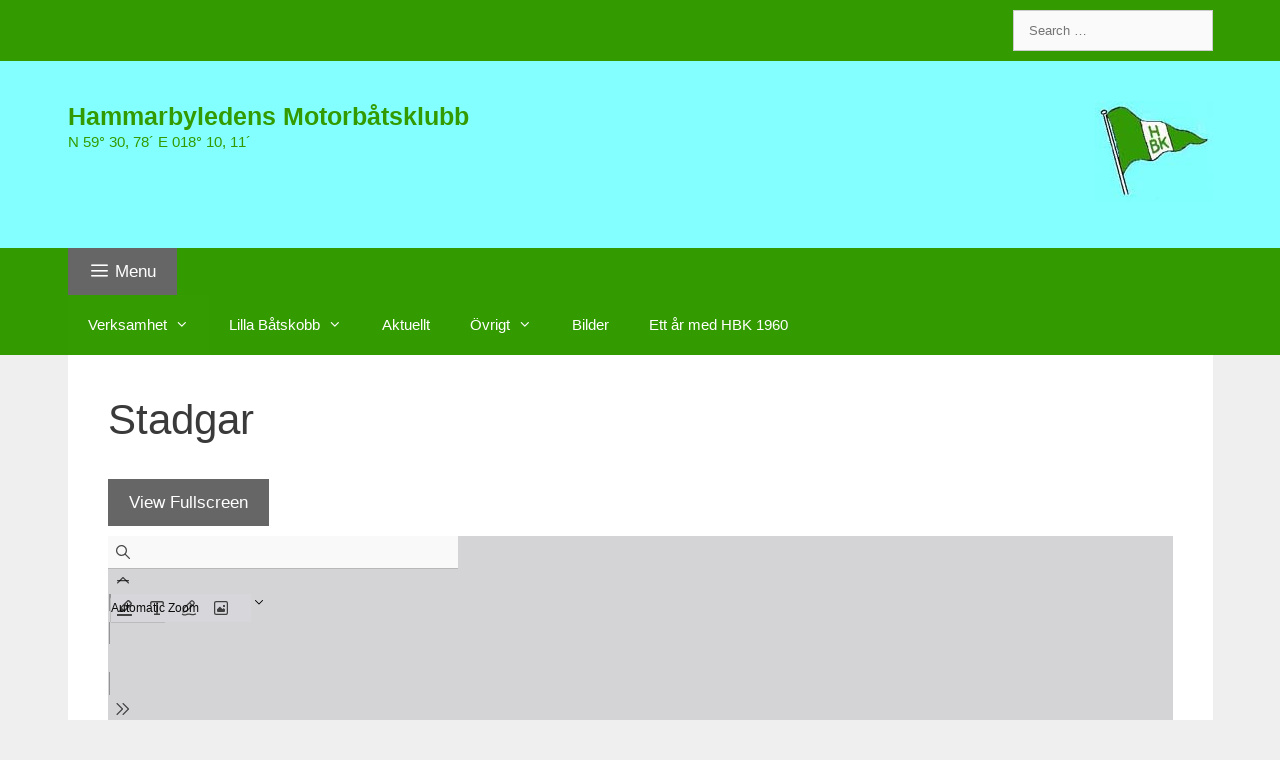

--- FILE ---
content_type: text/html; charset=UTF-8
request_url: https://www.hammarbyledensmbk.one/verksamhet/stadgar/
body_size: 13484
content:
<!DOCTYPE html>
<html lang="en-US">
<head>
	<meta charset="UTF-8">
	<title>Stadgar &#8211; Hammarbyledens Motorbåtsklubb</title>
<meta name='robots' content='max-image-preview:large' />
	<style>img:is([sizes="auto" i], [sizes^="auto," i]) { contain-intrinsic-size: 3000px 1500px }</style>
	<meta name="viewport" content="width=device-width, initial-scale=1"><link rel="alternate" type="text/calendar" title="Hammarbyledens Motorbåtsklubb &raquo; iCal Feed" href="https://www.hammarbyledensmbk.one/events/?ical=1" />
<script>
window._wpemojiSettings = {"baseUrl":"https:\/\/s.w.org\/images\/core\/emoji\/15.0.3\/72x72\/","ext":".png","svgUrl":"https:\/\/s.w.org\/images\/core\/emoji\/15.0.3\/svg\/","svgExt":".svg","source":{"concatemoji":"https:\/\/www.hammarbyledensmbk.one\/wp-includes\/js\/wp-emoji-release.min.js?ver=6.7.4"}};
/*! This file is auto-generated */
!function(i,n){var o,s,e;function c(e){try{var t={supportTests:e,timestamp:(new Date).valueOf()};sessionStorage.setItem(o,JSON.stringify(t))}catch(e){}}function p(e,t,n){e.clearRect(0,0,e.canvas.width,e.canvas.height),e.fillText(t,0,0);var t=new Uint32Array(e.getImageData(0,0,e.canvas.width,e.canvas.height).data),r=(e.clearRect(0,0,e.canvas.width,e.canvas.height),e.fillText(n,0,0),new Uint32Array(e.getImageData(0,0,e.canvas.width,e.canvas.height).data));return t.every(function(e,t){return e===r[t]})}function u(e,t,n){switch(t){case"flag":return n(e,"\ud83c\udff3\ufe0f\u200d\u26a7\ufe0f","\ud83c\udff3\ufe0f\u200b\u26a7\ufe0f")?!1:!n(e,"\ud83c\uddfa\ud83c\uddf3","\ud83c\uddfa\u200b\ud83c\uddf3")&&!n(e,"\ud83c\udff4\udb40\udc67\udb40\udc62\udb40\udc65\udb40\udc6e\udb40\udc67\udb40\udc7f","\ud83c\udff4\u200b\udb40\udc67\u200b\udb40\udc62\u200b\udb40\udc65\u200b\udb40\udc6e\u200b\udb40\udc67\u200b\udb40\udc7f");case"emoji":return!n(e,"\ud83d\udc26\u200d\u2b1b","\ud83d\udc26\u200b\u2b1b")}return!1}function f(e,t,n){var r="undefined"!=typeof WorkerGlobalScope&&self instanceof WorkerGlobalScope?new OffscreenCanvas(300,150):i.createElement("canvas"),a=r.getContext("2d",{willReadFrequently:!0}),o=(a.textBaseline="top",a.font="600 32px Arial",{});return e.forEach(function(e){o[e]=t(a,e,n)}),o}function t(e){var t=i.createElement("script");t.src=e,t.defer=!0,i.head.appendChild(t)}"undefined"!=typeof Promise&&(o="wpEmojiSettingsSupports",s=["flag","emoji"],n.supports={everything:!0,everythingExceptFlag:!0},e=new Promise(function(e){i.addEventListener("DOMContentLoaded",e,{once:!0})}),new Promise(function(t){var n=function(){try{var e=JSON.parse(sessionStorage.getItem(o));if("object"==typeof e&&"number"==typeof e.timestamp&&(new Date).valueOf()<e.timestamp+604800&&"object"==typeof e.supportTests)return e.supportTests}catch(e){}return null}();if(!n){if("undefined"!=typeof Worker&&"undefined"!=typeof OffscreenCanvas&&"undefined"!=typeof URL&&URL.createObjectURL&&"undefined"!=typeof Blob)try{var e="postMessage("+f.toString()+"("+[JSON.stringify(s),u.toString(),p.toString()].join(",")+"));",r=new Blob([e],{type:"text/javascript"}),a=new Worker(URL.createObjectURL(r),{name:"wpTestEmojiSupports"});return void(a.onmessage=function(e){c(n=e.data),a.terminate(),t(n)})}catch(e){}c(n=f(s,u,p))}t(n)}).then(function(e){for(var t in e)n.supports[t]=e[t],n.supports.everything=n.supports.everything&&n.supports[t],"flag"!==t&&(n.supports.everythingExceptFlag=n.supports.everythingExceptFlag&&n.supports[t]);n.supports.everythingExceptFlag=n.supports.everythingExceptFlag&&!n.supports.flag,n.DOMReady=!1,n.readyCallback=function(){n.DOMReady=!0}}).then(function(){return e}).then(function(){var e;n.supports.everything||(n.readyCallback(),(e=n.source||{}).concatemoji?t(e.concatemoji):e.wpemoji&&e.twemoji&&(t(e.twemoji),t(e.wpemoji)))}))}((window,document),window._wpemojiSettings);
</script>
<style id='wp-emoji-styles-inline-css'>

	img.wp-smiley, img.emoji {
		display: inline !important;
		border: none !important;
		box-shadow: none !important;
		height: 1em !important;
		width: 1em !important;
		margin: 0 0.07em !important;
		vertical-align: -0.1em !important;
		background: none !important;
		padding: 0 !important;
	}
</style>
<link rel='stylesheet' id='wp-block-library-css' href='https://www.hammarbyledensmbk.one/wp-includes/css/dist/block-library/style.min.css?ver=6.7.4' media='all' />
<style id='pdfp-pdfposter-style-inline-css'>
.pdfp_wrapper .pdf{position:relative}.pdfp_wrapper.pdfp_popup_enabled .iframe_wrapper{display:none}.pdfp_wrapper.pdfp_popup_enabled .iframe_wrapper:fullscreen{display:block}.pdfp_wrapper .iframe_wrapper{width:100%}.pdfp_wrapper .iframe_wrapper:fullscreen iframe{height:100vh!important}.pdfp_wrapper .iframe_wrapper iframe{width:100%}.pdfp_wrapper .iframe_wrapper .close{background:#fff;border:1px solid #ddd;border-radius:3px;color:#222;cursor:pointer;display:none;font-family:sans-serif;font-size:36px;line-height:100%;padding:0 7px;position:absolute;right:12px;top:35px;z-index:9999}.pdfp_wrapper .iframe_wrapper:fullscreen .close{display:block}.pdfp_wrapper .pdfp_fullscreen_close{display:none}.pdfp_wrapper.pdfp_fullscreen_opened .pdfp_fullscreen_close{align-items:center;background:#fff;border-radius:3px;color:#222;cursor:pointer;display:flex;font-size:35px;height:30px;justify-content:center;overflow:hidden;padding-bottom:4px;position:fixed;right:20px;top:20px;width:32px}.pdfp_wrapper.pdfp_fullscreen_opened .pdfp_fullscreen_overlay{background:rgba(34,34,34,.6);height:100%;left:0;position:fixed;top:0;width:100%}.pdfp_wrapper.pdfp_fullscreen_opened .iframe_wrapper{display:block;height:90vh;left:50%;max-width:95%;position:fixed;top:50%;transform:translate(-50%,-50%);width:900px;z-index:99999999999}.pdfp-adobe-viewer{border:1px solid #ddd;border-radius:3px;cursor:pointer;outline:none;text-decoration:none}.pdfp_download{margin-right:15px}.cta_wrapper{margin-bottom:10px;text-align:left}.cta_wrapper button{cursor:pointer}.pdfp_wrapper p{margin:10px 0;text-align:center}.popout-disabled{height:50px;position:absolute;right:12px;top:12px;width:50px}@media screen and (max-width:768px){.pdfp_wrapper iframe{height:calc(100vw + 120px)}}iframe{max-width:100%}.ViewSDK_hideOverflow[data-align=center]{margin-left:auto;margin-right:auto}.ViewSDK_hideOverflow[data-align=left]{margin-right:auto}.ViewSDK_hideOverflow[data-align=right]{margin-left:auto}@media screen and (max-width:768px){.pdfp_wrapper iframe{height:calc(100vw + 120px)!important}}@media screen and (max-width:576px){.cta_wrapper .pdfp_download{margin-bottom:10px;margin-right:0}.cta_wrapper .pdfp_download button{margin-right:0!important}.cta_wrapper{align-items:center;display:flex;flex-direction:column}}

</style>
<style id='classic-theme-styles-inline-css'>
/*! This file is auto-generated */
.wp-block-button__link{color:#fff;background-color:#32373c;border-radius:9999px;box-shadow:none;text-decoration:none;padding:calc(.667em + 2px) calc(1.333em + 2px);font-size:1.125em}.wp-block-file__button{background:#32373c;color:#fff;text-decoration:none}
</style>
<style id='global-styles-inline-css'>
:root{--wp--preset--aspect-ratio--square: 1;--wp--preset--aspect-ratio--4-3: 4/3;--wp--preset--aspect-ratio--3-4: 3/4;--wp--preset--aspect-ratio--3-2: 3/2;--wp--preset--aspect-ratio--2-3: 2/3;--wp--preset--aspect-ratio--16-9: 16/9;--wp--preset--aspect-ratio--9-16: 9/16;--wp--preset--color--black: #000000;--wp--preset--color--cyan-bluish-gray: #abb8c3;--wp--preset--color--white: #ffffff;--wp--preset--color--pale-pink: #f78da7;--wp--preset--color--vivid-red: #cf2e2e;--wp--preset--color--luminous-vivid-orange: #ff6900;--wp--preset--color--luminous-vivid-amber: #fcb900;--wp--preset--color--light-green-cyan: #7bdcb5;--wp--preset--color--vivid-green-cyan: #00d084;--wp--preset--color--pale-cyan-blue: #8ed1fc;--wp--preset--color--vivid-cyan-blue: #0693e3;--wp--preset--color--vivid-purple: #9b51e0;--wp--preset--color--contrast: var(--contrast);--wp--preset--color--contrast-2: var(--contrast-2);--wp--preset--color--contrast-3: var(--contrast-3);--wp--preset--color--base: var(--base);--wp--preset--color--base-2: var(--base-2);--wp--preset--color--base-3: var(--base-3);--wp--preset--color--accent: var(--accent);--wp--preset--gradient--vivid-cyan-blue-to-vivid-purple: linear-gradient(135deg,rgba(6,147,227,1) 0%,rgb(155,81,224) 100%);--wp--preset--gradient--light-green-cyan-to-vivid-green-cyan: linear-gradient(135deg,rgb(122,220,180) 0%,rgb(0,208,130) 100%);--wp--preset--gradient--luminous-vivid-amber-to-luminous-vivid-orange: linear-gradient(135deg,rgba(252,185,0,1) 0%,rgba(255,105,0,1) 100%);--wp--preset--gradient--luminous-vivid-orange-to-vivid-red: linear-gradient(135deg,rgba(255,105,0,1) 0%,rgb(207,46,46) 100%);--wp--preset--gradient--very-light-gray-to-cyan-bluish-gray: linear-gradient(135deg,rgb(238,238,238) 0%,rgb(169,184,195) 100%);--wp--preset--gradient--cool-to-warm-spectrum: linear-gradient(135deg,rgb(74,234,220) 0%,rgb(151,120,209) 20%,rgb(207,42,186) 40%,rgb(238,44,130) 60%,rgb(251,105,98) 80%,rgb(254,248,76) 100%);--wp--preset--gradient--blush-light-purple: linear-gradient(135deg,rgb(255,206,236) 0%,rgb(152,150,240) 100%);--wp--preset--gradient--blush-bordeaux: linear-gradient(135deg,rgb(254,205,165) 0%,rgb(254,45,45) 50%,rgb(107,0,62) 100%);--wp--preset--gradient--luminous-dusk: linear-gradient(135deg,rgb(255,203,112) 0%,rgb(199,81,192) 50%,rgb(65,88,208) 100%);--wp--preset--gradient--pale-ocean: linear-gradient(135deg,rgb(255,245,203) 0%,rgb(182,227,212) 50%,rgb(51,167,181) 100%);--wp--preset--gradient--electric-grass: linear-gradient(135deg,rgb(202,248,128) 0%,rgb(113,206,126) 100%);--wp--preset--gradient--midnight: linear-gradient(135deg,rgb(2,3,129) 0%,rgb(40,116,252) 100%);--wp--preset--font-size--small: 13px;--wp--preset--font-size--medium: 20px;--wp--preset--font-size--large: 36px;--wp--preset--font-size--x-large: 42px;--wp--preset--spacing--20: 0.44rem;--wp--preset--spacing--30: 0.67rem;--wp--preset--spacing--40: 1rem;--wp--preset--spacing--50: 1.5rem;--wp--preset--spacing--60: 2.25rem;--wp--preset--spacing--70: 3.38rem;--wp--preset--spacing--80: 5.06rem;--wp--preset--shadow--natural: 6px 6px 9px rgba(0, 0, 0, 0.2);--wp--preset--shadow--deep: 12px 12px 50px rgba(0, 0, 0, 0.4);--wp--preset--shadow--sharp: 6px 6px 0px rgba(0, 0, 0, 0.2);--wp--preset--shadow--outlined: 6px 6px 0px -3px rgba(255, 255, 255, 1), 6px 6px rgba(0, 0, 0, 1);--wp--preset--shadow--crisp: 6px 6px 0px rgba(0, 0, 0, 1);}:where(.is-layout-flex){gap: 0.5em;}:where(.is-layout-grid){gap: 0.5em;}body .is-layout-flex{display: flex;}.is-layout-flex{flex-wrap: wrap;align-items: center;}.is-layout-flex > :is(*, div){margin: 0;}body .is-layout-grid{display: grid;}.is-layout-grid > :is(*, div){margin: 0;}:where(.wp-block-columns.is-layout-flex){gap: 2em;}:where(.wp-block-columns.is-layout-grid){gap: 2em;}:where(.wp-block-post-template.is-layout-flex){gap: 1.25em;}:where(.wp-block-post-template.is-layout-grid){gap: 1.25em;}.has-black-color{color: var(--wp--preset--color--black) !important;}.has-cyan-bluish-gray-color{color: var(--wp--preset--color--cyan-bluish-gray) !important;}.has-white-color{color: var(--wp--preset--color--white) !important;}.has-pale-pink-color{color: var(--wp--preset--color--pale-pink) !important;}.has-vivid-red-color{color: var(--wp--preset--color--vivid-red) !important;}.has-luminous-vivid-orange-color{color: var(--wp--preset--color--luminous-vivid-orange) !important;}.has-luminous-vivid-amber-color{color: var(--wp--preset--color--luminous-vivid-amber) !important;}.has-light-green-cyan-color{color: var(--wp--preset--color--light-green-cyan) !important;}.has-vivid-green-cyan-color{color: var(--wp--preset--color--vivid-green-cyan) !important;}.has-pale-cyan-blue-color{color: var(--wp--preset--color--pale-cyan-blue) !important;}.has-vivid-cyan-blue-color{color: var(--wp--preset--color--vivid-cyan-blue) !important;}.has-vivid-purple-color{color: var(--wp--preset--color--vivid-purple) !important;}.has-black-background-color{background-color: var(--wp--preset--color--black) !important;}.has-cyan-bluish-gray-background-color{background-color: var(--wp--preset--color--cyan-bluish-gray) !important;}.has-white-background-color{background-color: var(--wp--preset--color--white) !important;}.has-pale-pink-background-color{background-color: var(--wp--preset--color--pale-pink) !important;}.has-vivid-red-background-color{background-color: var(--wp--preset--color--vivid-red) !important;}.has-luminous-vivid-orange-background-color{background-color: var(--wp--preset--color--luminous-vivid-orange) !important;}.has-luminous-vivid-amber-background-color{background-color: var(--wp--preset--color--luminous-vivid-amber) !important;}.has-light-green-cyan-background-color{background-color: var(--wp--preset--color--light-green-cyan) !important;}.has-vivid-green-cyan-background-color{background-color: var(--wp--preset--color--vivid-green-cyan) !important;}.has-pale-cyan-blue-background-color{background-color: var(--wp--preset--color--pale-cyan-blue) !important;}.has-vivid-cyan-blue-background-color{background-color: var(--wp--preset--color--vivid-cyan-blue) !important;}.has-vivid-purple-background-color{background-color: var(--wp--preset--color--vivid-purple) !important;}.has-black-border-color{border-color: var(--wp--preset--color--black) !important;}.has-cyan-bluish-gray-border-color{border-color: var(--wp--preset--color--cyan-bluish-gray) !important;}.has-white-border-color{border-color: var(--wp--preset--color--white) !important;}.has-pale-pink-border-color{border-color: var(--wp--preset--color--pale-pink) !important;}.has-vivid-red-border-color{border-color: var(--wp--preset--color--vivid-red) !important;}.has-luminous-vivid-orange-border-color{border-color: var(--wp--preset--color--luminous-vivid-orange) !important;}.has-luminous-vivid-amber-border-color{border-color: var(--wp--preset--color--luminous-vivid-amber) !important;}.has-light-green-cyan-border-color{border-color: var(--wp--preset--color--light-green-cyan) !important;}.has-vivid-green-cyan-border-color{border-color: var(--wp--preset--color--vivid-green-cyan) !important;}.has-pale-cyan-blue-border-color{border-color: var(--wp--preset--color--pale-cyan-blue) !important;}.has-vivid-cyan-blue-border-color{border-color: var(--wp--preset--color--vivid-cyan-blue) !important;}.has-vivid-purple-border-color{border-color: var(--wp--preset--color--vivid-purple) !important;}.has-vivid-cyan-blue-to-vivid-purple-gradient-background{background: var(--wp--preset--gradient--vivid-cyan-blue-to-vivid-purple) !important;}.has-light-green-cyan-to-vivid-green-cyan-gradient-background{background: var(--wp--preset--gradient--light-green-cyan-to-vivid-green-cyan) !important;}.has-luminous-vivid-amber-to-luminous-vivid-orange-gradient-background{background: var(--wp--preset--gradient--luminous-vivid-amber-to-luminous-vivid-orange) !important;}.has-luminous-vivid-orange-to-vivid-red-gradient-background{background: var(--wp--preset--gradient--luminous-vivid-orange-to-vivid-red) !important;}.has-very-light-gray-to-cyan-bluish-gray-gradient-background{background: var(--wp--preset--gradient--very-light-gray-to-cyan-bluish-gray) !important;}.has-cool-to-warm-spectrum-gradient-background{background: var(--wp--preset--gradient--cool-to-warm-spectrum) !important;}.has-blush-light-purple-gradient-background{background: var(--wp--preset--gradient--blush-light-purple) !important;}.has-blush-bordeaux-gradient-background{background: var(--wp--preset--gradient--blush-bordeaux) !important;}.has-luminous-dusk-gradient-background{background: var(--wp--preset--gradient--luminous-dusk) !important;}.has-pale-ocean-gradient-background{background: var(--wp--preset--gradient--pale-ocean) !important;}.has-electric-grass-gradient-background{background: var(--wp--preset--gradient--electric-grass) !important;}.has-midnight-gradient-background{background: var(--wp--preset--gradient--midnight) !important;}.has-small-font-size{font-size: var(--wp--preset--font-size--small) !important;}.has-medium-font-size{font-size: var(--wp--preset--font-size--medium) !important;}.has-large-font-size{font-size: var(--wp--preset--font-size--large) !important;}.has-x-large-font-size{font-size: var(--wp--preset--font-size--x-large) !important;}
:where(.wp-block-post-template.is-layout-flex){gap: 1.25em;}:where(.wp-block-post-template.is-layout-grid){gap: 1.25em;}
:where(.wp-block-columns.is-layout-flex){gap: 2em;}:where(.wp-block-columns.is-layout-grid){gap: 2em;}
:root :where(.wp-block-pullquote){font-size: 1.5em;line-height: 1.6;}
</style>
<link rel='stylesheet' id='wp-show-posts-css' href='https://usercontent.one/wp/www.hammarbyledensmbk.one/wp-content/plugins/wp-show-posts/css/wp-show-posts-min.css?ver=1.1.6&media=1680711484' media='all' />
<link rel='stylesheet' id='zurlcustom-style-css' href='https://usercontent.one/wp/www.hammarbyledensmbk.one/wp-content/plugins/z-url-preview/zurlplugin.css?ver=6.7.4&media=1680711484' media='all' />
<style id='zurlcustom-style-inline-css'>
#at_zurlpreview img {
				width: 100%;
				max-width:100%;
 			}
</style>
<link rel='stylesheet' id='pdfp-public-css' href='https://usercontent.one/wp/www.hammarbyledensmbk.one/wp-content/plugins/pdf-poster/dist/public.css?ver=2.2.0&media=1680711484' media='all' />
<link rel='stylesheet' id='generate-style-grid-css' href='https://usercontent.one/wp/www.hammarbyledensmbk.one/wp-content/themes/generatepress/assets/css/unsemantic-grid.min.css?ver=3.4.0&media=1680711484' media='all' />
<link rel='stylesheet' id='generate-style-css' href='https://usercontent.one/wp/www.hammarbyledensmbk.one/wp-content/themes/generatepress/assets/css/style.min.css?ver=3.4.0&media=1680711484' media='all' />
<style id='generate-style-inline-css'>
body{background-color:#efefef;color:#3a3a3a;}a{color:#1e73be;}a:hover, a:focus, a:active{color:#000000;}body .grid-container{max-width:1145px;}.wp-block-group__inner-container{max-width:1145px;margin-left:auto;margin-right:auto;}:root{--contrast:#222222;--contrast-2:#575760;--contrast-3:#b2b2be;--base:#f0f0f0;--base-2:#f7f8f9;--base-3:#ffffff;--accent:#1e73be;}:root .has-contrast-color{color:var(--contrast);}:root .has-contrast-background-color{background-color:var(--contrast);}:root .has-contrast-2-color{color:var(--contrast-2);}:root .has-contrast-2-background-color{background-color:var(--contrast-2);}:root .has-contrast-3-color{color:var(--contrast-3);}:root .has-contrast-3-background-color{background-color:var(--contrast-3);}:root .has-base-color{color:var(--base);}:root .has-base-background-color{background-color:var(--base);}:root .has-base-2-color{color:var(--base-2);}:root .has-base-2-background-color{background-color:var(--base-2);}:root .has-base-3-color{color:var(--base-3);}:root .has-base-3-background-color{background-color:var(--base-3);}:root .has-accent-color{color:var(--accent);}:root .has-accent-background-color{background-color:var(--accent);}body, button, input, select, textarea{font-family:Arial, Helvetica, sans-serif;font-size:15;}body{line-height:1.3;}.top-bar{font-family:Arial, Helvetica, sans-serif;}.main-title{font-size:45;}.site-description{font-size:15;}h1{font-weight:300;font-size:40;}h2{font-weight:300;font-size:30;}h3{font-size:20;}.top-bar{background-color:#339b00;color:#ffffff;}.top-bar a{color:#ffffff;}.top-bar a:hover{color:#303030;}.site-header{background-color:#83ffff;color:#3a3a3a;}.site-header a{color:#3a3a3a;}.main-title a,.main-title a:hover{color:#339b00;}.site-description{color:#339b00;}.main-navigation,.main-navigation ul ul{background-color:#339b00;}.main-navigation .main-nav ul li a, .main-navigation .menu-toggle, .main-navigation .menu-bar-items{color:#ffffff;}.main-navigation .main-nav ul li:not([class*="current-menu-"]):hover > a, .main-navigation .main-nav ul li:not([class*="current-menu-"]):focus > a, .main-navigation .main-nav ul li.sfHover:not([class*="current-menu-"]) > a, .main-navigation .menu-bar-item:hover > a, .main-navigation .menu-bar-item.sfHover > a{color:#e5cd42;background-color:rgba(54,155,0,0.53);}button.menu-toggle:hover,button.menu-toggle:focus,.main-navigation .mobile-bar-items a,.main-navigation .mobile-bar-items a:hover,.main-navigation .mobile-bar-items a:focus{color:#ffffff;}.main-navigation .main-nav ul li[class*="current-menu-"] > a{color:#ffffff;background-color:rgba(54,155,0,0.39);}.navigation-search input[type="search"],.navigation-search input[type="search"]:active, .navigation-search input[type="search"]:focus, .main-navigation .main-nav ul li.search-item.active > a, .main-navigation .menu-bar-items .search-item.active > a{color:#e5cd42;background-color:rgba(54,155,0,0.53);}.main-navigation ul ul{background-color:#339b00;}.main-navigation .main-nav ul ul li a{color:#ffffff;}.main-navigation .main-nav ul ul li:not([class*="current-menu-"]):hover > a,.main-navigation .main-nav ul ul li:not([class*="current-menu-"]):focus > a, .main-navigation .main-nav ul ul li.sfHover:not([class*="current-menu-"]) > a{color:#e5cd42;background-color:#339b00;}.main-navigation .main-nav ul ul li[class*="current-menu-"] > a{color:#ffffff;background-color:rgba(54,155,0,0.39);}.separate-containers .inside-article, .separate-containers .comments-area, .separate-containers .page-header, .one-container .container, .separate-containers .paging-navigation, .inside-page-header{background-color:#ffffff;}.entry-meta{color:#595959;}.entry-meta a{color:#595959;}.entry-meta a:hover{color:#1e73be;}.sidebar .widget{background-color:#ffffff;}.sidebar .widget .widget-title{color:#000000;}.footer-widgets{background-color:#ffffff;}.footer-widgets .widget-title{color:#000000;}.site-info{color:#ffffff;background-color:#339b00;}.site-info a{color:#ffffff;}.site-info a:hover{color:#606060;}.footer-bar .widget_nav_menu .current-menu-item a{color:#606060;}input[type="text"],input[type="email"],input[type="url"],input[type="password"],input[type="search"],input[type="tel"],input[type="number"],textarea,select{color:#666666;background-color:#fafafa;border-color:#cccccc;}input[type="text"]:focus,input[type="email"]:focus,input[type="url"]:focus,input[type="password"]:focus,input[type="search"]:focus,input[type="tel"]:focus,input[type="number"]:focus,textarea:focus,select:focus{color:#666666;background-color:#ffffff;border-color:#bfbfbf;}button,html input[type="button"],input[type="reset"],input[type="submit"],a.button,a.wp-block-button__link:not(.has-background){color:#ffffff;background-color:#666666;}button:hover,html input[type="button"]:hover,input[type="reset"]:hover,input[type="submit"]:hover,a.button:hover,button:focus,html input[type="button"]:focus,input[type="reset"]:focus,input[type="submit"]:focus,a.button:focus,a.wp-block-button__link:not(.has-background):active,a.wp-block-button__link:not(.has-background):focus,a.wp-block-button__link:not(.has-background):hover{color:#ffffff;background-color:#3f3f3f;}a.generate-back-to-top{background-color:rgba( 0,0,0,0.4 );color:#ffffff;}a.generate-back-to-top:hover,a.generate-back-to-top:focus{background-color:rgba( 0,0,0,0.6 );color:#ffffff;}:root{--gp-search-modal-bg-color:var(--base-3);--gp-search-modal-text-color:var(--contrast);--gp-search-modal-overlay-bg-color:rgba(0,0,0,0.2);}@media (max-width: 768px){.main-navigation .menu-bar-item:hover > a, .main-navigation .menu-bar-item.sfHover > a{background:none;color:#ffffff;}}.inside-top-bar{padding:10px;}.inside-header{padding:40px;}.site-main .wp-block-group__inner-container{padding:40px;}.entry-content .alignwide, body:not(.no-sidebar) .entry-content .alignfull{margin-left:-40px;width:calc(100% + 80px);max-width:calc(100% + 80px);}.separate-containers .widget, .separate-containers .site-main > *, .separate-containers .page-header, .widget-area .main-navigation{margin-bottom:15px;}.separate-containers .site-main{margin:15px;}.both-right.separate-containers .inside-left-sidebar{margin-right:7px;}.both-right.separate-containers .inside-right-sidebar{margin-left:7px;}.both-left.separate-containers .inside-left-sidebar{margin-right:7px;}.both-left.separate-containers .inside-right-sidebar{margin-left:7px;}.separate-containers .page-header-image, .separate-containers .page-header-contained, .separate-containers .page-header-image-single, .separate-containers .page-header-content-single{margin-top:15px;}.separate-containers .inside-right-sidebar, .separate-containers .inside-left-sidebar{margin-top:15px;margin-bottom:15px;}.rtl .menu-item-has-children .dropdown-menu-toggle{padding-left:20px;}.rtl .main-navigation .main-nav ul li.menu-item-has-children > a{padding-right:20px;}.site-info{padding:20px;}@media (max-width:768px){.separate-containers .inside-article, .separate-containers .comments-area, .separate-containers .page-header, .separate-containers .paging-navigation, .one-container .site-content, .inside-page-header{padding:30px;}.site-main .wp-block-group__inner-container{padding:30px;}.site-info{padding-right:10px;padding-left:10px;}.entry-content .alignwide, body:not(.no-sidebar) .entry-content .alignfull{margin-left:-30px;width:calc(100% + 60px);max-width:calc(100% + 60px);}}.one-container .sidebar .widget{padding:0px;}@media (max-width: 768px){.main-navigation .menu-toggle,.main-navigation .mobile-bar-items,.sidebar-nav-mobile:not(#sticky-placeholder){display:block;}.main-navigation ul,.gen-sidebar-nav{display:none;}[class*="nav-float-"] .site-header .inside-header > *{float:none;clear:both;}}
.dynamic-author-image-rounded{border-radius:100%;}.dynamic-featured-image, .dynamic-author-image{vertical-align:middle;}.one-container.blog .dynamic-content-template:not(:last-child), .one-container.archive .dynamic-content-template:not(:last-child){padding-bottom:0px;}.dynamic-entry-excerpt > p:last-child{margin-bottom:0px;}
</style>
<link rel='stylesheet' id='generate-mobile-style-css' href='https://usercontent.one/wp/www.hammarbyledensmbk.one/wp-content/themes/generatepress/assets/css/mobile.min.css?ver=3.4.0&media=1680711484' media='all' />
<link rel='stylesheet' id='generate-font-icons-css' href='https://usercontent.one/wp/www.hammarbyledensmbk.one/wp-content/themes/generatepress/assets/css/components/font-icons.min.css?ver=3.4.0&media=1680711484' media='all' />
<link rel='stylesheet' id='font-awesome-css' href='https://usercontent.one/wp/www.hammarbyledensmbk.one/wp-content/themes/generatepress/assets/css/components/font-awesome.min.css?ver=4.7&media=1680711484' media='all' />
<link rel='stylesheet' id='simcal-qtip-css' href='https://usercontent.one/wp/www.hammarbyledensmbk.one/wp-content/plugins/google-calendar-events/assets/generated/vendor/jquery.qtip.min.css?ver=3.4.5&media=1680711484' media='all' />
<link rel='stylesheet' id='simcal-default-calendar-grid-css' href='https://usercontent.one/wp/www.hammarbyledensmbk.one/wp-content/plugins/google-calendar-events/assets/generated/default-calendar-grid.min.css?ver=3.4.5&media=1680711484' media='all' />
<link rel='stylesheet' id='simcal-default-calendar-list-css' href='https://usercontent.one/wp/www.hammarbyledensmbk.one/wp-content/plugins/google-calendar-events/assets/generated/default-calendar-list.min.css?ver=3.4.5&media=1680711484' media='all' />
<link rel='stylesheet' id='dashicons-css' href='https://www.hammarbyledensmbk.one/wp-includes/css/dashicons.min.css?ver=6.7.4' media='all' />
<link rel='stylesheet' id='tippy_light-css' href='https://usercontent.one/wp/www.hammarbyledensmbk.one/wp-content/plugins/private-google-calendars/lib/tippy/light-border.css?media=1680711484?ver=20241103' media='all' />
<link rel='stylesheet' id='pgc_fullcalendar-css' href='https://usercontent.one/wp/www.hammarbyledensmbk.one/wp-content/plugins/private-google-calendars/lib/fullcalendar4/core/main.min.css?media=1680711484?ver=20241103' media='all' />
<link rel='stylesheet' id='pgc_fullcalendar_daygrid-css' href='https://usercontent.one/wp/www.hammarbyledensmbk.one/wp-content/plugins/private-google-calendars/lib/fullcalendar4/daygrid/main.min.css?media=1680711484?ver=20241103' media='all' />
<link rel='stylesheet' id='pgc_fullcalendar_timegrid-css' href='https://usercontent.one/wp/www.hammarbyledensmbk.one/wp-content/plugins/private-google-calendars/lib/fullcalendar4/timegrid/main.min.css?media=1680711484?ver=20241103' media='all' />
<link rel='stylesheet' id='pgc_fullcalendar_list-css' href='https://usercontent.one/wp/www.hammarbyledensmbk.one/wp-content/plugins/private-google-calendars/lib/fullcalendar4/list/main.min.css?media=1680711484?ver=20241103' media='all' />
<link rel='stylesheet' id='pgc-css' href='https://usercontent.one/wp/www.hammarbyledensmbk.one/wp-content/plugins/private-google-calendars/css/pgc.css?media=1680711484?ver=20241103' media='all' />
<link rel='stylesheet' id='abcfsl-staff-list-css' href='https://usercontent.one/wp/www.hammarbyledensmbk.one/wp-content/plugins/staff-list/css/staff-list.css?ver=1.7.0&media=1680711484' media='all' />
<script src="https://www.hammarbyledensmbk.one/wp-includes/js/jquery/jquery.min.js?ver=3.7.1" id="jquery-core-js"></script>
<script src="https://www.hammarbyledensmbk.one/wp-includes/js/jquery/jquery-migrate.min.js?ver=3.4.1" id="jquery-migrate-js"></script>
<link rel="https://api.w.org/" href="https://www.hammarbyledensmbk.one/wp-json/" /><link rel="alternate" title="JSON" type="application/json" href="https://www.hammarbyledensmbk.one/wp-json/wp/v2/pages/17" /><link rel="EditURI" type="application/rsd+xml" title="RSD" href="https://www.hammarbyledensmbk.one/xmlrpc.php?rsd" />
<meta name="generator" content="WordPress 6.7.4" />
<link rel="canonical" href="https://www.hammarbyledensmbk.one/verksamhet/stadgar/" />
<link rel='shortlink' href='https://www.hammarbyledensmbk.one/?p=17' />
<link rel="alternate" title="oEmbed (JSON)" type="application/json+oembed" href="https://www.hammarbyledensmbk.one/wp-json/oembed/1.0/embed?url=https%3A%2F%2Fwww.hammarbyledensmbk.one%2Fverksamhet%2Fstadgar%2F" />
<link rel="alternate" title="oEmbed (XML)" type="text/xml+oembed" href="https://www.hammarbyledensmbk.one/wp-json/oembed/1.0/embed?url=https%3A%2F%2Fwww.hammarbyledensmbk.one%2Fverksamhet%2Fstadgar%2F&#038;format=xml" />
<style>[class*=" icon-oc-"],[class^=icon-oc-]{speak:none;font-style:normal;font-weight:400;font-variant:normal;text-transform:none;line-height:1;-webkit-font-smoothing:antialiased;-moz-osx-font-smoothing:grayscale}.icon-oc-one-com-white-32px-fill:before{content:"901"}.icon-oc-one-com:before{content:"900"}#one-com-icon,.toplevel_page_onecom-wp .wp-menu-image{speak:none;display:flex;align-items:center;justify-content:center;text-transform:none;line-height:1;-webkit-font-smoothing:antialiased;-moz-osx-font-smoothing:grayscale}.onecom-wp-admin-bar-item>a,.toplevel_page_onecom-wp>.wp-menu-name{font-size:16px;font-weight:400;line-height:1}.toplevel_page_onecom-wp>.wp-menu-name img{width:69px;height:9px;}.wp-submenu-wrap.wp-submenu>.wp-submenu-head>img{width:88px;height:auto}.onecom-wp-admin-bar-item>a img{height:7px!important}.onecom-wp-admin-bar-item>a img,.toplevel_page_onecom-wp>.wp-menu-name img{opacity:.8}.onecom-wp-admin-bar-item.hover>a img,.toplevel_page_onecom-wp.wp-has-current-submenu>.wp-menu-name img,li.opensub>a.toplevel_page_onecom-wp>.wp-menu-name img{opacity:1}#one-com-icon:before,.onecom-wp-admin-bar-item>a:before,.toplevel_page_onecom-wp>.wp-menu-image:before{content:'';position:static!important;background-color:rgba(240,245,250,.4);border-radius:102px;width:18px;height:18px;padding:0!important}.onecom-wp-admin-bar-item>a:before{width:14px;height:14px}.onecom-wp-admin-bar-item.hover>a:before,.toplevel_page_onecom-wp.opensub>a>.wp-menu-image:before,.toplevel_page_onecom-wp.wp-has-current-submenu>.wp-menu-image:before{background-color:#76b82a}.onecom-wp-admin-bar-item>a{display:inline-flex!important;align-items:center;justify-content:center}#one-com-logo-wrapper{font-size:4em}#one-com-icon{vertical-align:middle}.imagify-welcome{display:none !important;}</style><script type="text/javascript">//<![CDATA[
  function external_links_in_new_windows_loop() {
    if (!document.links) {
      document.links = document.getElementsByTagName('a');
    }
    var change_link = false;
    var force = '';
    var ignore = '';

    for (var t=0; t<document.links.length; t++) {
      var all_links = document.links[t];
      change_link = false;
      
      if(document.links[t].hasAttribute('onClick') == false) {
        // forced if the address starts with http (or also https), but does not link to the current domain
        if(all_links.href.search(/^http/) != -1 && all_links.href.search('www.hammarbyledensmbk.one') == -1 && all_links.href.search(/^#/) == -1) {
          // console.log('Changed ' + all_links.href);
          change_link = true;
        }
          
        if(force != '' && all_links.href.search(force) != -1) {
          // forced
          // console.log('force ' + all_links.href);
          change_link = true;
        }
        
        if(ignore != '' && all_links.href.search(ignore) != -1) {
          // console.log('ignore ' + all_links.href);
          // ignored
          change_link = false;
        }

        if(change_link == true) {
          // console.log('Changed ' + all_links.href);
          document.links[t].setAttribute('onClick', 'javascript:window.open(\'' + all_links.href.replace(/'/g, '') + '\', \'_blank\', \'noopener\'); return false;');
          document.links[t].removeAttribute('target');
        }
      }
    }
  }
  
  // Load
  function external_links_in_new_windows_load(func)
  {  
    var oldonload = window.onload;
    if (typeof window.onload != 'function'){
      window.onload = func;
    } else {
      window.onload = function(){
        oldonload();
        func();
      }
    }
  }

  external_links_in_new_windows_load(external_links_in_new_windows_loop);
  //]]></script>

        <style>
                    </style>
        <style type="text/css" id="simple-css-output"></style><meta name="tec-api-version" content="v1"><meta name="tec-api-origin" content="https://www.hammarbyledensmbk.one"><link rel="alternate" href="https://www.hammarbyledensmbk.one/wp-json/tribe/events/v1/" /><!-- Analytics by WP Statistics v14.11.2 - https://wp-statistics.com -->
<style type="text/css">.broken_link, a.broken_link {
	text-decoration: line-through;
}</style><link rel="icon" href="https://usercontent.one/wp/www.hammarbyledensmbk.one/wp-content/uploads/2018/10/cropped-cropped-cropped-VIMPEL_512-pixel-32x32.jpg?media=1680711484" sizes="32x32" />
<link rel="icon" href="https://usercontent.one/wp/www.hammarbyledensmbk.one/wp-content/uploads/2018/10/cropped-cropped-cropped-VIMPEL_512-pixel-192x192.jpg?media=1680711484" sizes="192x192" />
<link rel="apple-touch-icon" href="https://usercontent.one/wp/www.hammarbyledensmbk.one/wp-content/uploads/2018/10/cropped-cropped-cropped-VIMPEL_512-pixel-180x180.jpg?media=1680711484" />
<meta name="msapplication-TileImage" content="https://usercontent.one/wp/www.hammarbyledensmbk.one/wp-content/uploads/2018/10/cropped-cropped-cropped-VIMPEL_512-pixel-270x270.jpg?media=1680711484" />
</head>

<body data-rsssl=1 class="page-template-default page page-id-17 page-child parent-pageid-7 wp-embed-responsive post-image-aligned-center sticky-menu-fade locale-en-us tribe-no-js no-sidebar nav-below-header one-container fluid-header active-footer-widgets-0 nav-aligned-left header-aligned-left dropdown-hover" itemtype="https://schema.org/WebPage" itemscope>
	<a class="screen-reader-text skip-link" href="#content" title="Skip to content">Skip to content</a>		<div class="top-bar top-bar-align-right">
			<div class="inside-top-bar grid-container grid-parent">
				<aside id="search-6" class="widget inner-padding widget_search"><form method="get" class="search-form" action="https://www.hammarbyledensmbk.one/">
	<label>
		<span class="screen-reader-text">Search for:</span>
		<input type="search" class="search-field" placeholder="Search &hellip;" value="" name="s" title="Search for:">
	</label>
	<input type="submit" class="search-submit" value="Search"></form>
</aside>			</div>
		</div>
				<header class="site-header" id="masthead" aria-label="Site"  itemtype="https://schema.org/WPHeader" itemscope>
			<div class="inside-header grid-container grid-parent">
							<div class="header-widget">
				<aside id="media_image-3" class="widget inner-padding widget_media_image"><img width="118" height="101" src="https://usercontent.one/wp/www.hammarbyledensmbk.one/wp-content/uploads/2017/07/VIMPEL_5.jpg?media=1680711484" class="image wp-image-168  attachment-full size-full" alt="" style="max-width: 100%; height: auto;" decoding="async" /></aside>			</div>
			<div class="site-branding">
						<p class="main-title" itemprop="headline">
					<a href="https://www.hammarbyledensmbk.one/" rel="home">Hammarbyledens Motorbåtsklubb</a>
				</p>
						<p class="site-description" itemprop="description">N 59° 30, 78´ E 018° 10, 11´  </p>
					</div>			</div>
		</header>
				<nav class="main-navigation sub-menu-right" id="site-navigation" aria-label="Primary"  itemtype="https://schema.org/SiteNavigationElement" itemscope>
			<div class="inside-navigation grid-container grid-parent">
								<button class="menu-toggle" aria-controls="primary-menu" aria-expanded="false">
					<span class="mobile-menu">Menu</span>				</button>
				<div id="primary-menu" class="main-nav"><ul id="menu-meny1" class=" menu sf-menu"><li id="menu-item-120" class="menu-item menu-item-type-post_type menu-item-object-page current-page-ancestor current-menu-ancestor current-menu-parent current-page-parent current_page_parent current_page_ancestor menu-item-has-children menu-item-120"><a href="https://www.hammarbyledensmbk.one/verksamhet/">Verksamhet<span role="presentation" class="dropdown-menu-toggle"></span></a>
<ul class="sub-menu">
	<li id="menu-item-277" class="menu-item menu-item-type-post_type menu-item-object-page menu-item-277"><a href="https://www.hammarbyledensmbk.one/presentation/">Presentation</a></li>
	<li id="menu-item-187" class="menu-item menu-item-type-post_type menu-item-object-page menu-item-187"><a href="https://www.hammarbyledensmbk.one/styrelsen/">Styrelsen</a></li>
	<li id="menu-item-1115" class="menu-item menu-item-type-post_type menu-item-object-page menu-item-1115"><a href="https://www.hammarbyledensmbk.one/holmkommitten/">Holmkommittén</a></li>
	<li id="menu-item-278" class="menu-item menu-item-type-post_type menu-item-object-page menu-item-278"><a href="https://www.hammarbyledensmbk.one/kalender/">Kalender</a></li>
	<li id="menu-item-121" class="menu-item menu-item-type-post_type menu-item-object-page menu-item-has-children menu-item-121"><a href="https://www.hammarbyledensmbk.one/verksamhet/arbetsplikt/">Arbetsplikt<span role="presentation" class="dropdown-menu-toggle"></span></a>
	<ul class="sub-menu">
		<li id="menu-item-4832" class="menu-item menu-item-type-post_type menu-item-object-page menu-item-4832"><a href="https://www.hammarbyledensmbk.one/arbetsplikt-2025/">Arbetsplikt 2025</a></li>
		<li id="menu-item-4153" class="menu-item menu-item-type-post_type menu-item-object-page menu-item-4153"><a href="https://www.hammarbyledensmbk.one/arbetsplikt-instruktioner-bas/">Arbetsplikt Instruktioner BAS</a></li>
	</ul>
</li>
	<li id="menu-item-279" class="menu-item menu-item-type-post_type menu-item-object-page menu-item-has-children menu-item-279"><a href="https://www.hammarbyledensmbk.one/sommar-vinterplats/">Sommar &#038; Vinterplats<span role="presentation" class="dropdown-menu-toggle"></span></a>
	<ul class="sub-menu">
		<li id="menu-item-318" class="menu-item menu-item-type-post_type menu-item-object-page menu-item-has-children menu-item-318"><a href="https://www.hammarbyledensmbk.one/sommar-vinterplats/henriksdalshamnen/">Henriksdalshamnen<span role="presentation" class="dropdown-menu-toggle"></span></a>
		<ul class="sub-menu">
			<li id="menu-item-321" class="menu-item menu-item-type-post_type menu-item-object-page menu-item-321"><a href="https://www.hammarbyledensmbk.one/sommar-vinterplats/henriksdalshamnen/hamninfo/">Hamninfo</a></li>
			<li id="menu-item-324" class="menu-item menu-item-type-post_type menu-item-object-page menu-item-324"><a href="https://www.hammarbyledensmbk.one/sommar-vinterplats/henriksdalshamnen/koplatsinfo/">Köplatsinfo</a></li>
		</ul>
</li>
		<li id="menu-item-317" class="menu-item menu-item-type-post_type menu-item-object-page menu-item-has-children menu-item-317"><a href="https://www.hammarbyledensmbk.one/sommar-vinterplats/fisksatra/">Fisksätra<span role="presentation" class="dropdown-menu-toggle"></span></a>
		<ul class="sub-menu">
			<li id="menu-item-569" class="menu-item menu-item-type-post_type menu-item-object-page menu-item-569"><a href="https://www.hammarbyledensmbk.one/hamninfo/">Hamninfo Fisksätra</a></li>
		</ul>
</li>
		<li id="menu-item-738" class="menu-item menu-item-type-post_type menu-item-object-page menu-item-has-children menu-item-738"><a href="https://www.hammarbyledensmbk.one/satra-varv/">Sätra varv<span role="presentation" class="dropdown-menu-toggle"></span></a>
		<ul class="sub-menu">
			<li id="menu-item-2733" class="menu-item menu-item-type-post_type menu-item-object-page menu-item-2733"><a href="https://www.hammarbyledensmbk.one/vinterplats-satra/">Vinterplats Sätra</a></li>
		</ul>
</li>
		<li id="menu-item-568" class="menu-item menu-item-type-post_type menu-item-object-page menu-item-has-children menu-item-568"><a href="https://www.hammarbyledensmbk.one/skogo/">Skogsö<span role="presentation" class="dropdown-menu-toggle"></span></a>
		<ul class="sub-menu">
			<li id="menu-item-2718" class="menu-item menu-item-type-post_type menu-item-object-page menu-item-2718"><a href="https://www.hammarbyledensmbk.one/vinterplats-skogso/">Vinterplats Skogsö</a></li>
		</ul>
</li>
	</ul>
</li>
	<li id="menu-item-653" class="menu-item menu-item-type-post_type menu-item-object-page menu-item-has-children menu-item-653"><a href="https://www.hammarbyledensmbk.one/verksamhet/arkivet/">Arkivet<span role="presentation" class="dropdown-menu-toggle"></span></a>
	<ul class="sub-menu">
		<li id="menu-item-746" class="menu-item menu-item-type-post_type menu-item-object-page menu-item-has-children menu-item-746"><a href="https://www.hammarbyledensmbk.one/verksamhet/arkivet/bildspelstest/">Bildarkiv<span role="presentation" class="dropdown-menu-toggle"></span></a>
		<ul class="sub-menu">
			<li id="menu-item-1470" class="menu-item menu-item-type-post_type menu-item-object-page menu-item-has-children menu-item-1470"><a href="https://www.hammarbyledensmbk.one/hemmahamn/">Hemmahamn<span role="presentation" class="dropdown-menu-toggle"></span></a>
			<ul class="sub-menu">
				<li id="menu-item-1475" class="menu-item menu-item-type-post_type menu-item-object-page menu-item-1475"><a href="https://www.hammarbyledensmbk.one/var-2/">Vår</a></li>
				<li id="menu-item-1474" class="menu-item menu-item-type-post_type menu-item-object-page menu-item-1474"><a href="https://www.hammarbyledensmbk.one/sommar-2/">Sommar</a></li>
				<li id="menu-item-1476" class="menu-item menu-item-type-post_type menu-item-object-page menu-item-1476"><a href="https://www.hammarbyledensmbk.one/host/">Höst</a></li>
				<li id="menu-item-1478" class="menu-item menu-item-type-post_type menu-item-object-page menu-item-1478"><a href="https://www.hammarbyledensmbk.one/vinter/">Vinter</a></li>
				<li id="menu-item-1477" class="menu-item menu-item-type-post_type menu-item-object-page menu-item-1477"><a href="https://www.hammarbyledensmbk.one/arbeten-3/">Arbeten</a></li>
			</ul>
</li>
			<li id="menu-item-1471" class="menu-item menu-item-type-post_type menu-item-object-page menu-item-has-children menu-item-1471"><a href="https://www.hammarbyledensmbk.one/fisksatra-2/">Fisksätra<span role="presentation" class="dropdown-menu-toggle"></span></a>
			<ul class="sub-menu">
				<li id="menu-item-1479" class="menu-item menu-item-type-post_type menu-item-object-page menu-item-1479"><a href="https://www.hammarbyledensmbk.one/hamn/">Hamn</a></li>
				<li id="menu-item-1480" class="menu-item menu-item-type-post_type menu-item-object-page menu-item-1480"><a href="https://www.hammarbyledensmbk.one/skogso/">Skogsö</a></li>
			</ul>
</li>
			<li id="menu-item-1472" class="menu-item menu-item-type-post_type menu-item-object-page menu-item-has-children menu-item-1472"><a href="https://www.hammarbyledensmbk.one/klubbholmen/">Klubbholmen<span role="presentation" class="dropdown-menu-toggle"></span></a>
			<ul class="sub-menu">
				<li id="menu-item-1485" class="menu-item menu-item-type-post_type menu-item-object-page menu-item-1485"><a href="https://www.hammarbyledensmbk.one/var-2/">Vår</a></li>
				<li id="menu-item-1484" class="menu-item menu-item-type-post_type menu-item-object-page menu-item-1484"><a href="https://www.hammarbyledensmbk.one/sommar-2/">Sommar</a></li>
				<li id="menu-item-1483" class="menu-item menu-item-type-post_type menu-item-object-page menu-item-1483"><a href="https://www.hammarbyledensmbk.one/midsommar/">Midsommar</a></li>
				<li id="menu-item-1482" class="menu-item menu-item-type-post_type menu-item-object-page menu-item-1482"><a href="https://www.hammarbyledensmbk.one/kraftskivor/">Kräftskivor</a></li>
				<li id="menu-item-1481" class="menu-item menu-item-type-post_type menu-item-object-page menu-item-1481"><a href="https://www.hammarbyledensmbk.one/arbeten-2/">Arbeten</a></li>
			</ul>
</li>
			<li id="menu-item-1473" class="menu-item menu-item-type-post_type menu-item-object-page menu-item-has-children menu-item-1473"><a href="https://www.hammarbyledensmbk.one/ovrigt-2/">Övrigt<span role="presentation" class="dropdown-menu-toggle"></span></a>
			<ul class="sub-menu">
				<li id="menu-item-1488" class="menu-item menu-item-type-post_type menu-item-object-page menu-item-1488"><a href="https://www.hammarbyledensmbk.one/lugnet-h-hamnen/">Lugnet H-hamnen</a></li>
				<li id="menu-item-1487" class="menu-item menu-item-type-post_type menu-item-object-page menu-item-1487"><a href="https://www.hammarbyledensmbk.one/satra/">Sätra</a></li>
				<li id="menu-item-1486" class="menu-item menu-item-type-post_type menu-item-object-page menu-item-1486"><a href="https://www.hammarbyledensmbk.one/fiskarfjarden/">Fiskarfjärden</a></li>
				<li id="menu-item-1489" class="menu-item menu-item-type-post_type menu-item-object-page menu-item-1489"><a href="https://www.hammarbyledensmbk.one/ovrigt/">Övrigt</a></li>
			</ul>
</li>
		</ul>
</li>
		<li id="menu-item-659" class="menu-item menu-item-type-post_type menu-item-object-page menu-item-659"><a href="https://www.hammarbyledensmbk.one/verksamhet/arkivet/styrelseprotokoll/">Styrelseprotokoll</a></li>
		<li id="menu-item-660" class="menu-item menu-item-type-post_type menu-item-object-page menu-item-660"><a href="https://www.hammarbyledensmbk.one/verksamhet/arsredovisning/">Årsredovisning</a></li>
		<li id="menu-item-662" class="menu-item menu-item-type-post_type menu-item-object-page menu-item-662"><a href="https://www.hammarbyledensmbk.one/verksamhet/resultat-o-budget/">Resultat o budget</a></li>
		<li id="menu-item-607" class="menu-item menu-item-type-post_type menu-item-object-page menu-item-607"><a href="https://www.hammarbyledensmbk.one/verksamhet/arsmotesprotokoll/">Årsmötesprotokoll</a></li>
		<li id="menu-item-663" class="menu-item menu-item-type-post_type menu-item-object-page menu-item-663"><a href="https://www.hammarbyledensmbk.one/verksamhet/varmotesprotokoll/">Vårmötesprotokoll</a></li>
		<li id="menu-item-661" class="menu-item menu-item-type-post_type menu-item-object-page menu-item-661"><a href="https://www.hammarbyledensmbk.one/verksamhet/hostmotesprotokoll/">Höstmötesprotokoll</a></li>
		<li id="menu-item-958" class="menu-item menu-item-type-post_type menu-item-object-page menu-item-958"><a href="https://www.hammarbyledensmbk.one/gamla-hemsidan/">Gamla hemsidan</a></li>
	</ul>
</li>
	<li id="menu-item-124" class="menu-item menu-item-type-post_type menu-item-object-page menu-item-124"><a href="https://www.hammarbyledensmbk.one/verksamhet/avgifter/">Avgifter</a></li>
	<li id="menu-item-129" class="menu-item menu-item-type-post_type menu-item-object-page current-menu-item page_item page-item-17 current_page_item menu-item-129"><a href="https://www.hammarbyledensmbk.one/verksamhet/stadgar/" aria-current="page">Stadgar</a></li>
	<li id="menu-item-4480" class="menu-item menu-item-type-post_type menu-item-object-page menu-item-4480"><a href="https://www.hammarbyledensmbk.one/miljopolicy/">Miljöpolicy</a></li>
	<li id="menu-item-280" class="menu-item menu-item-type-post_type menu-item-object-page menu-item-280"><a href="https://www.hammarbyledensmbk.one/ansokan-medlemskap/">Ansökan medlemskap</a></li>
	<li id="menu-item-854" class="menu-item menu-item-type-post_type menu-item-object-page menu-item-has-children menu-item-854"><a href="https://www.hammarbyledensmbk.one/presentation/historik-2/">Historik<span role="presentation" class="dropdown-menu-toggle"></span></a>
	<ul class="sub-menu">
		<li id="menu-item-456" class="menu-item menu-item-type-post_type menu-item-object-page menu-item-456"><a href="https://www.hammarbyledensmbk.one/historik/">Klubbpresentation från 1984</a></li>
		<li id="menu-item-862" class="menu-item menu-item-type-post_type menu-item-object-page menu-item-862"><a href="https://www.hammarbyledensmbk.one/jubileumsskrift-hbk-50-ar-1935-1985/">Jubileumsskrift HBK 50 år 1935-1985</a></li>
		<li id="menu-item-863" class="menu-item menu-item-type-post_type menu-item-object-page menu-item-863"><a href="https://www.hammarbyledensmbk.one/protokoll-fran-1937/">Protokoll från 1937</a></li>
	</ul>
</li>
</ul>
</li>
<li id="menu-item-133" class="menu-item menu-item-type-post_type menu-item-object-page menu-item-has-children menu-item-133"><a href="https://www.hammarbyledensmbk.one/lilla-batskobb/">Lilla Båtskobb<span role="presentation" class="dropdown-menu-toggle"></span></a>
<ul class="sub-menu">
	<li id="menu-item-135" class="menu-item menu-item-type-post_type menu-item-object-page menu-item-135"><a href="https://www.hammarbyledensmbk.one/lilla-batskobb/allmant/">Allmänt</a></li>
	<li id="menu-item-137" class="menu-item menu-item-type-post_type menu-item-object-page menu-item-137"><a href="https://www.hammarbyledensmbk.one/lilla-batskobb/avgifter/">Avgifter</a></li>
	<li id="menu-item-142" class="menu-item menu-item-type-post_type menu-item-object-page menu-item-142"><a href="https://www.hammarbyledensmbk.one/?page_id=63">Söderstugan</a></li>
	<li id="menu-item-144" class="menu-item menu-item-type-post_type menu-item-object-page menu-item-144"><a href="https://www.hammarbyledensmbk.one/?page_id=58">Sommarstugan</a></li>
	<li id="menu-item-1096" class="menu-item menu-item-type-post_type menu-item-object-page menu-item-1096"><a href="https://www.hammarbyledensmbk.one/sa-funkar-stugbokningen/">Så funkar stugbokningen</a></li>
	<li id="menu-item-139" class="menu-item menu-item-type-post_type menu-item-object-page menu-item-has-children menu-item-139"><a href="https://www.hammarbyledensmbk.one/lilla-batskobb/bryggorstugor-mm/">Boka stugor<span role="presentation" class="dropdown-menu-toggle"></span></a>
	<ul class="sub-menu">
		<li id="menu-item-141" class="menu-item menu-item-type-post_type menu-item-object-page menu-item-141"><a href="https://www.hammarbyledensmbk.one/?page_id=55">Boka Sommarstugan</a></li>
		<li id="menu-item-140" class="menu-item menu-item-type-post_type menu-item-object-page menu-item-140"><a href="https://www.hammarbyledensmbk.one/?page_id=65">Boka Söderstugan</a></li>
		<li id="menu-item-143" class="menu-item menu-item-type-post_type menu-item-object-page menu-item-143"><a href="https://www.hammarbyledensmbk.one/?page_id=60">Stugornas bokningar</a></li>
	</ul>
</li>
	<li id="menu-item-1088" class="menu-item menu-item-type-post_type menu-item-object-page menu-item-1088"><a href="https://www.hammarbyledensmbk.one/stugvardinna/">Stugvärdar</a></li>
	<li id="menu-item-145" class="menu-item menu-item-type-post_type menu-item-object-page menu-item-145"><a href="https://www.hammarbyledensmbk.one/lilla-batskobb/jourlista/">Jourlista</a></li>
	<li id="menu-item-146" class="menu-item menu-item-type-post_type menu-item-object-page menu-item-146"><a href="https://www.hammarbyledensmbk.one/lilla-batskobb/ordningsregler/">Ordningsregler &#038; Basturegler</a></li>
</ul>
</li>
<li id="menu-item-829" class="menu-item menu-item-type-post_type menu-item-object-page menu-item-829"><a href="https://www.hammarbyledensmbk.one/aktuellt-2/">Aktuellt</a></li>
<li id="menu-item-1469" class="menu-item menu-item-type-post_type menu-item-object-page menu-item-has-children menu-item-1469"><a href="https://www.hammarbyledensmbk.one/ovrigt-2/">Övrigt<span role="presentation" class="dropdown-menu-toggle"></span></a>
<ul class="sub-menu">
	<li id="menu-item-1730" class="menu-item menu-item-type-post_type menu-item-object-page menu-item-1730"><a href="https://www.hammarbyledensmbk.one/envira-test-att-ta-bort/">HBK Bilder osorterade</a></li>
</ul>
</li>
<li id="menu-item-849" class="menu-item menu-item-type-post_type menu-item-object-page menu-item-849"><a href="https://www.hammarbyledensmbk.one/bilder/">Bilder</a></li>
<li id="menu-item-4552" class="menu-item menu-item-type-post_type menu-item-object-page menu-item-4552"><a href="https://www.hammarbyledensmbk.one/ett-ar-med-hbk-1960/">Ett år med HBK 1960</a></li>
</ul></div>			</div>
		</nav>
		
	<div class="site grid-container container hfeed grid-parent" id="page">
				<div class="site-content" id="content">
			
	<div class="content-area grid-parent mobile-grid-100 grid-100 tablet-grid-100" id="primary">
		<main class="site-main" id="main">
			
<article id="post-17" class="post-17 page type-page status-publish" itemtype="https://schema.org/CreativeWork" itemscope>
	<div class="inside-article">
		
			<header class="entry-header">
				<h1 class="entry-title" itemprop="headline">Stadgar</h1>			</header>

			
		<div class="entry-content" itemprop="text">
			


<div 
    class='wp-block-pdfp-pdf-poster  alignnone'
    id='pdfp-1'
    data-attributes='{&quot;uniqueId&quot;:&quot;pdfp5dce22eb&quot;,&quot;file&quot;:&quot;https:\/\/www.hammarbyledensmbk.one\/wp-content\/uploads\/2024\/Reviderade-HBK-Stadgar-2024.pdf&quot;,&quot;adobeOptions&quot;:{&quot;showDownloadPDF&quot;:true,&quot;showPrintPDF&quot;:true,&quot;showAnnotationTools&quot;:true,&quot;showFullScreen&quot;:false,&quot;embedMode&quot;:&quot;SIZED_CONTAINER&quot;,&quot;updated&quot;:true},&quot;CSS&quot;:&quot;.pdfp5dce22ebbtn {background: #2271b1; color: #fff; padding: 10px 20px 10px 10px}&quot;,&quot;align&quot;:&quot;none&quot;,&quot;alignment&quot;:&quot;left&quot;,&quot;title&quot;:&quot;&quot;,&quot;titleFontSize&quot;:&quot;16px&quot;,&quot;height&quot;:&quot;1122px&quot;,&quot;width&quot;:&quot;100%&quot;,&quot;showName&quot;:false,&quot;print&quot;:false,&quot;onlyPDF&quot;:false,&quot;defaultBrowser&quot;:false,&quot;downloadButton&quot;:false,&quot;downloadButtonText&quot;:&quot;Download File&quot;,&quot;fullscreenButton&quot;:true,&quot;fullscreenButtonText&quot;:&quot;View Fullscreen&quot;,&quot;newWindow&quot;:false,&quot;protect&quot;:false,&quot;thumbMenu&quot;:false,&quot;sidebarOpen&quot;:false,&quot;initialPage&quot;:0,&quot;alert&quot;:false,&quot;lastVersion&quot;:false,&quot;hrScroll&quot;:false,&quot;additional&quot;:{&quot;ID&quot;:&quot;&quot;,&quot;Class&quot;:&quot;&quot;,&quot;CSS&quot;:&quot;&quot;},&quot;adobeEmbedder&quot;:false,&quot;popupOptions&quot;:{&quot;enabled&quot;:false,&quot;text&quot;:&quot;Open PDF&quot;,&quot;btnStyle&quot;:{&quot;background&quot;:&quot;#2271b1&quot;,&quot;color&quot;:&quot;#fff&quot;,&quot;fontSize&quot;:&quot;16px&quot;,&quot;padding&quot;:{&quot;top&quot;:10,&quot;right&quot;:20,&quot;bottom&quot;:10,&quot;left&quot;:10}}},&quot;popupBtnStyle&quot;:{&quot;background&quot;:&quot;#2271b1&quot;,&quot;color&quot;:&quot;#fff&quot;,&quot;padding&quot;:{&quot;top&quot;:10,&quot;right&quot;:20,&quot;bottom&quot;:10,&quot;left&quot;:10}},&quot;popupBtnText&quot;:&quot;Open Document&quot;}'
    style="text-align: left"
>
</div>		</div>

			</div>
</article>
		</main>
	</div>

	
	</div>
</div>


<div class="site-footer">
			<footer class="site-info" aria-label="Site"  itemtype="https://schema.org/WPFooter" itemscope>
			<div class="inside-site-info grid-container grid-parent">
								<div class="copyright-bar">
					&copy; 2026 Hammarbyledens Motorbåtsklubb				</div>
			</div>
		</footer>
		</div>


		<script>
		( function ( body ) {
			'use strict';
			body.className = body.className.replace( /\btribe-no-js\b/, 'tribe-js' );
		} )( document.body );
		</script>
		<script id="generate-a11y">!function(){"use strict";if("querySelector"in document&&"addEventListener"in window){var e=document.body;e.addEventListener("mousedown",function(){e.classList.add("using-mouse")}),e.addEventListener("keydown",function(){e.classList.remove("using-mouse")})}}();</script><script> /* <![CDATA[ */var tribe_l10n_datatables = {"aria":{"sort_ascending":": activate to sort column ascending","sort_descending":": activate to sort column descending"},"length_menu":"Show _MENU_ entries","empty_table":"No data available in table","info":"Showing _START_ to _END_ of _TOTAL_ entries","info_empty":"Showing 0 to 0 of 0 entries","info_filtered":"(filtered from _MAX_ total entries)","zero_records":"No matching records found","search":"Search:","all_selected_text":"All items on this page were selected. ","select_all_link":"Select all pages","clear_selection":"Clear Selection.","pagination":{"all":"All","next":"Next","previous":"Previous"},"select":{"rows":{"0":"","_":": Selected %d rows","1":": Selected 1 row"}},"datepicker":{"dayNames":["Sunday","Monday","Tuesday","Wednesday","Thursday","Friday","Saturday"],"dayNamesShort":["Sun","Mon","Tue","Wed","Thu","Fri","Sat"],"dayNamesMin":["S","M","T","W","T","F","S"],"monthNames":["January","February","March","April","May","June","July","August","September","October","November","December"],"monthNamesShort":["January","February","March","April","May","June","July","August","September","October","November","December"],"monthNamesMin":["Jan","Feb","Mar","Apr","May","Jun","Jul","Aug","Sep","Oct","Nov","Dec"],"nextText":"Next","prevText":"Prev","currentText":"Today","closeText":"Done","today":"Today","clear":"Clear"}};/* ]]> */ </script><!--[if lte IE 11]>
<script src="https://usercontent.one/wp/www.hammarbyledensmbk.one/wp-content/themes/generatepress/assets/js/classList.min.js?ver=3.4.0&media=1680711484" id="generate-classlist-js"></script>
<![endif]-->
<script id="generate-menu-js-extra">
var generatepressMenu = {"toggleOpenedSubMenus":"1","openSubMenuLabel":"Open Sub-Menu","closeSubMenuLabel":"Close Sub-Menu"};
</script>
<script src="https://usercontent.one/wp/www.hammarbyledensmbk.one/wp-content/themes/generatepress/assets/js/menu.min.js?ver=3.4.0&media=1680711484" id="generate-menu-js"></script>
<script src="https://usercontent.one/wp/www.hammarbyledensmbk.one/wp-content/plugins/google-calendar-events/assets/generated/vendor/jquery.qtip.min.js?ver=3.4.5&media=1680711484" id="simcal-qtip-js"></script>
<script id="simcal-default-calendar-js-extra">
var simcal_default_calendar = {"ajax_url":"\/wp-admin\/admin-ajax.php","nonce":"a809ff9cae","locale":"en_US","text_dir":"ltr","months":{"full":["January","February","March","April","May","June","July","August","September","October","November","December"],"short":["Jan","Feb","Mar","Apr","May","Jun","Jul","Aug","Sep","Oct","Nov","Dec"]},"days":{"full":["Sunday","Monday","Tuesday","Wednesday","Thursday","Friday","Saturday"],"short":["Sun","Mon","Tue","Wed","Thu","Fri","Sat"]},"meridiem":{"AM":"AM","am":"am","PM":"PM","pm":"pm"}};
</script>
<script src="https://usercontent.one/wp/www.hammarbyledensmbk.one/wp-content/plugins/google-calendar-events/assets/generated/default-calendar.min.js?ver=3.4.5&media=1680711484" id="simcal-default-calendar-js"></script>
<script src="https://usercontent.one/wp/www.hammarbyledensmbk.one/wp-content/plugins/private-google-calendars/lib/popper.min.js?media=1680711484?ver=20241103" id="popper-js"></script>
<script src="https://usercontent.one/wp/www.hammarbyledensmbk.one/wp-content/plugins/private-google-calendars/lib/tippy/tippy-bundle.umd.min.js?media=1680711484?ver=20241103" id="tippy-js"></script>
<script src="https://usercontent.one/wp/www.hammarbyledensmbk.one/wp-content/plugins/private-google-calendars/lib/moment/moment-with-locales.min.js?media=1680711484?ver=20241103" id="my_moment-js"></script>
<script src="https://usercontent.one/wp/www.hammarbyledensmbk.one/wp-content/plugins/private-google-calendars/lib/moment/moment-timezone-with-data.min.js?media=1680711484?ver=20241103" id="my_moment_timezone-js"></script>
<script src="https://usercontent.one/wp/www.hammarbyledensmbk.one/wp-content/plugins/private-google-calendars/lib/fullcalendar4/core/main.min.js?media=1680711484?ver=20241103" id="pgc_fullcalendar-js"></script>
<script src="https://usercontent.one/wp/www.hammarbyledensmbk.one/wp-content/plugins/private-google-calendars/lib/fullcalendar4/moment/main.min.js?media=1680711484?ver=20241103" id="pgc_fullcalendar_moment-js"></script>
<script src="https://usercontent.one/wp/www.hammarbyledensmbk.one/wp-content/plugins/private-google-calendars/lib/fullcalendar4/moment-timezone/main.min.js?media=1680711484?ver=20241103" id="pgc_fullcalendar_moment_timezone-js"></script>
<script src="https://usercontent.one/wp/www.hammarbyledensmbk.one/wp-content/plugins/private-google-calendars/lib/fullcalendar4/daygrid/main.min.js?media=1680711484?ver=20241103" id="pgc_fullcalendar_daygrid-js"></script>
<script src="https://usercontent.one/wp/www.hammarbyledensmbk.one/wp-content/plugins/private-google-calendars/lib/fullcalendar4/timegrid/main.min.js?media=1680711484?ver=20241103" id="pgc_fullcalendar_timegrid-js"></script>
<script src="https://usercontent.one/wp/www.hammarbyledensmbk.one/wp-content/plugins/private-google-calendars/lib/fullcalendar4/list/main.min.js?media=1680711484?ver=20241103" id="pgc_fullcalendar_list-js"></script>
<script src="https://usercontent.one/wp/www.hammarbyledensmbk.one/wp-content/plugins/private-google-calendars/lib/fullcalendar4/core/locales-all.min.js?media=1680711484?ver=20241103" id="pgc_fullcalendar_locales-js"></script>
<script id="pgc-js-extra">
var pgc_object = {"ajax_url":"https:\/\/www.hammarbyledensmbk.one\/wp-admin\/admin-ajax.php","nonce":"3852b193b3","trans":{"all_day":"All day","created_by":"Created by","go_to_event":"Go to event","unknown_error":"Unknown error","request_error":"Request error","loading":"Loading"}};
</script>
<script src="https://usercontent.one/wp/www.hammarbyledensmbk.one/wp-content/plugins/private-google-calendars/js/pgc.js?media=1680711484?ver=20241103" id="pgc-js"></script>
<script src="https://usercontent.one/wp/www.hammarbyledensmbk.one/wp-content/plugins/google-calendar-events/assets/generated/vendor/imagesloaded.pkgd.min.js?ver=3.4.5&media=1680711484" id="simplecalendar-imagesloaded-js"></script>
<script src="https://www.hammarbyledensmbk.one/wp-includes/js/dist/vendor/react.min.js?ver=18.3.1.1" id="react-js"></script>
<script src="https://www.hammarbyledensmbk.one/wp-includes/js/dist/vendor/react-dom.min.js?ver=18.3.1.1" id="react-dom-js"></script>
<script src="https://www.hammarbyledensmbk.one/wp-includes/js/dist/vendor/react-jsx-runtime.min.js?ver=18.3.1" id="react-jsx-runtime-js"></script>
<script src="https://usercontent.one/wp/www.hammarbyledensmbk.one/wp-content/plugins/pdf-poster/build/blocks/pdf-poster/view.js?media=1680711484?ver=cb536d2630c8e6015f69" id="pdfp-pdfposter-view-script-js" defer data-wp-strategy="defer"></script>
<script id="pdfp-public-js-extra">
var pdfp = {"dir":"https:\/\/www.hammarbyledensmbk.one\/wp-content\/plugins\/pdf-poster\/","ajaxUrl":"https:\/\/www.hammarbyledensmbk.one\/wp-admin\/admin-ajax.php","adobeClientKey":"","isPipe":""};
</script>
<script src="https://usercontent.one/wp/www.hammarbyledensmbk.one/wp-content/plugins/pdf-poster/dist/public.js?ver=2.2.0&media=1680711484" id="pdfp-public-js"></script>
<script src='https://documentcloud.adobe.com/view-sdk/viewer.js'></script><script id="ocvars">var ocSiteMeta = {plugins: {"a3e4aa5d9179da09d8af9b6802f861a8": 1,"2c9812363c3c947e61f043af3c9852d0": 1,"b904efd4c2b650207df23db3e5b40c86": 1,"a3fe9dc9824eccbd72b7e5263258ab2c": 1}}</script>
</body>
</html>
